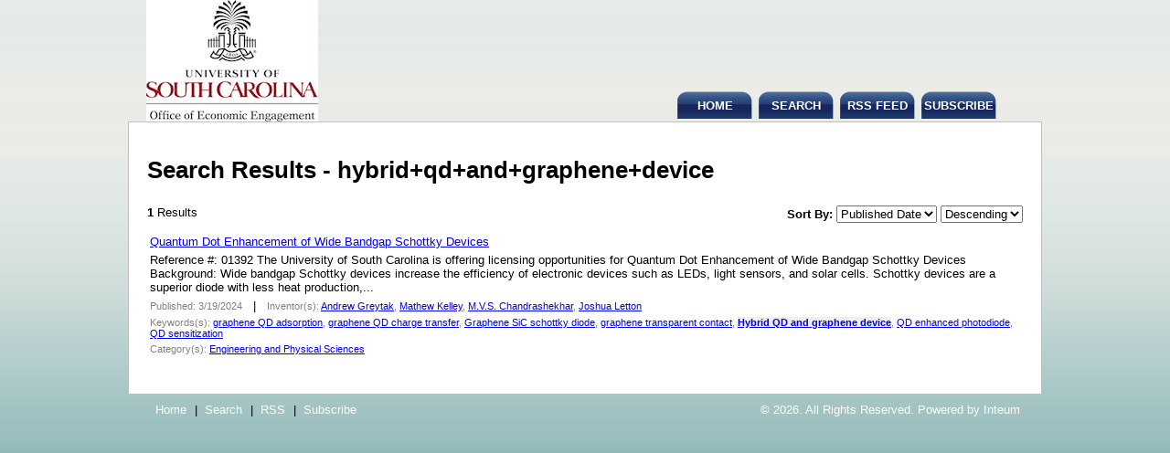

--- FILE ---
content_type: text/html; charset=utf-8
request_url: http://techfinder.sc.edu/searchresults.aspx?q=hybrid+qd+and+graphene+device&type=k
body_size: 9708
content:
<!DOCTYPE html PUBLIC "-//W3C//DTD XHTML 1.0 Transitional//EN" "http://www.w3.org/TR/xhtml1/DTD/xhtml1-transitional.dtd">

<html xmlns="http://www.w3.org/1999/xhtml">
<head>
    <title>Search Results - hybrid+qd+and+graphene+device</title>
    <meta name="keywords" content="" />
    <link href="/css/templates/ocean_burst.css" rel="stylesheet" type="text/css" />
</head>
<body>

<table border="0" cellspacing="0" cellpadding="0" width="100%">
    <tr>
        <td valign="top" align="center">
            <table border="0" cellpadding="0" cellspacing="0" class="c_main_border">
                <tr>
                    <td align="left" valign="top">
                        <table border="0" cellpadding="0" cellspacing="0" class="c_top_logo_link_bar">
                            <tr>
                                <td valign="middle">
                                    <div class="c_logo">
                                        <script id="scriptlogo" type="text/javascript" src="/widget.aspx?type=logo"></script>
                                    </div>
                                </td>
                                <td valign="top" align="right">
                                    <table border="0" cellpadding="0" cellspacing="0">
                                        <tr><td style="height:75px;"></td></tr>
                                        <tr>
                                            <td><a href="/" class="c_header_link">HOME</a></td>
                                            <td class="c_header_link_spacing"></td>
                                            <td><a href="/advancedsearch.aspx" class="c_header_link">SEARCH</a></td>
                                            <td class="c_header_link_spacing"></td>
                                            <td><a href="/rss.aspx" class="c_header_link">RSS FEED</a></td>
                                            <td class="c_header_link_spacing"></td>
                                            <td><a href="/subscribermanager.aspx" class="c_header_link">SUBSCRIBE</a></td>
                                            <td style="width:50px;"></td>
                                        </tr>
                                    </table> 
                                </td>
                            </tr>
                        </table>
                        
                        <form id="formTechPub1" name="formTechPub1" action="" method="post"><input type="hidden" id="hidFormPost" name="hidFormPost" value="posted" /><div class="c_content">
<h1>Search Results - hybrid+qd+and+graphene+device</h1>
<div style="height:5px;"></div>
<table border="0" cellpadding="0" cellspacing="0" style="width:100%;">
    <tr>
        <td valign="top"><b>1</b> Results</td>
        <td valign="top" align="right">
            <b>Sort By:</b>
            <select id="ddnSort" name="ddnSort" onchange="applySort();" >
<option selected value="datecreated">Published Date</option>
<option  value="dateupdated">Updated Date</option>
<option  value="title">Title</option>
<option  value="marketingprojectid">ID</option>
</select>

            <select id="ddnOrder" name="ddnOrder" onchange="applySort();">
<option selected value="desc">Descending</option>
<option  value="asc">Ascending</option>
</select>

        </td>
    </tr>
</table>
<div style="height:10px;"></div>

<table border="0" cellpadding="3" cellspacing="0">
    
        <tr>
            <td>
                <a href="/technology/35159">Quantum Dot Enhancement of Wide Bandgap Schottky Devices</a>
                <div style="height:5px;"></div>
                Reference #: 01392

The University of South Carolina is offering licensing opportunities for Quantum Dot Enhancement of Wide Bandgap Schottky Devices

Background:

Wide bandgap Schottky devices increase the efficiency of electronic devices such as LEDs, light sensors, and solar cells. Schottky devices are a superior diode with less heat production,...
                <div style="height:5px;"></div>
                <span style="font-size:11px; color:#808080;">Published: 3/19/2024</span>
                &nbsp;&nbsp;|&nbsp;&nbsp;
                <span style="font-size:11px; color:#808080;">Inventor(s): <a href="/searchresults.aspx?q=andrew+greytak&type=i">Andrew Greytak</a>, <a href="/searchresults.aspx?q=mathew+kelley&type=i">Mathew Kelley</a>, <a href="/searchresults.aspx?q=m.v.s.+chandrashekhar&type=i">M.V.S. Chandrashekhar</a>, <a href="/searchresults.aspx?q=joshua+letton&type=i">Joshua Letton</a></span>
                <div style="height:5px;"></div>
                <span style="font-size:11px; color:#808080;">Keywords(s): <a href="/searchresults.aspx?q=graphene+qd+adsorption&type=k">graphene QD adsorption</a>, <a href="/searchresults.aspx?q=graphene+qd+charge+transfer&type=k">graphene QD charge transfer</a>, <a href="/searchresults.aspx?q=graphene+sic+schottky+diode&type=k">Graphene SiC schottky diode</a>, <a href="/searchresults.aspx?q=graphene+transparent+contact&type=k">graphene transparent contact</a>, <a href="/searchresults.aspx?q=hybrid+qd+and+graphene+device&type=k"><span class="search_keyword_highlight">Hybrid QD and graphene device</span></a>, <a href="/searchresults.aspx?q=qd+enhanced+photodiode&type=k">QD enhanced photodiode</a>, <a href="/searchresults.aspx?q=qd+sensitization&type=k">QD sensitization</a></span>
                <div style="height:5px;"></div>
                <span style="font-size:11px; color:#808080;">Category(s): <a href="/searchresults.aspx?q=engineering+and+physical+sciences&type=c">Engineering and Physical Sciences</a></span>
                <div style="height:20px;"></div>
            </td>
        </tr>
    
</table>

<table border="0" cellpadding="3" cellspacing="0">
    
</table>

<table border="0" cellpadding="3" cellspacing="0">
    
</table>

<div></div>

</div><input type="hidden" id="hidTerm" value="hybrid+qd+and+graphene+device" />
<input type="hidden" id="hidType" value="k" />
<input type="hidden" id="hidIsExact" value="" />
<input type="hidden" id="hidPageIndex" value="" />
<script type="text/javascript">
function pageResults(moveToIndex) {
document.getElementById('hidPageIndex').value = moveToIndex.toString();
applySort();
}

function applySort() {
var loopBackUrl = '/searchresults.aspx';
loopBackUrl += '?q=' + document.getElementById('hidTerm').value;
loopBackUrl += '&type=' + document.getElementById('hidType').value;
if (document.getElementById('hidIsExact').value != '') {
     loopBackUrl += '&exact=' + document.getElementById('hidIsExact').value;
}
if (document.getElementById('hidPageIndex').value != '') {
     loopBackUrl += '&page=' + document.getElementById('hidPageIndex').value;
}
var sort = document.getElementById('ddnSort');
if (sort.options[sort.selectedIndex].value == 'datecreated') loopBackUrl += '&sort=datecreated';
if (sort.options[sort.selectedIndex].value == 'dateupdated') loopBackUrl += '&sort=dateupdated';
if (sort.options[sort.selectedIndex].value == 'title') loopBackUrl += '&sort=title';
if (sort.options[sort.selectedIndex].value == 'marketingprojectid') loopBackUrl += '&sort=marketingprojectid';
var order = document.getElementById('ddnOrder');
if (order.options[order.selectedIndex].value == 'asc') loopBackUrl += '&order=asc';
if (order.options[order.selectedIndex].value == 'desc') loopBackUrl += '&order=desc';
window.location.href = loopBackUrl;
}
</script>
</form>
                        
                        <div class="c_bottom">
                            <table border="0" cellpadding="0" cellspacing="0" width="100%" style="height:33px;">
                                <tr>
                                    <td class="c_bottom_links">
                                        <table border="0" cellpadding="0" cellspacing="0">
                                            <tr>
                                                <td style="width:30px;"></td>
                                                <td><a href="/" class="c_footer_link">Home</a></td>
                                                <td style="width:20px;" align="center">|</td>
                                                <td><a href="/advancedsearch.aspx" class="c_footer_link">Search</a></td>
                                                <td style="width:20px;" align="center">|</td>
                                                <td><a href="/rss.aspx" class="c_footer_link">RSS</a></td>
                                                <td style="width:20px;" align="center">|</td>
                                                <td><a href="/subscribermanager.aspx" class="c_footer_link">Subscribe</a></td>
                                            </tr>
                                        </table>
                                    </td>
                                    <td align="right" class="c_rights">
                                        &#169; 2026.  All Rights Reserved.  Powered by <a href="https://www.inteum.com" class="c_footer_link">Inteum</a>
                                        &nbsp;&nbsp;&nbsp;&nbsp;&nbsp;
                                    </td> 
                                </tr>
                            </table>
                        </div>
                    </td>
                </tr>
            </table>
        </td>
    </tr>
</table>

<iframe src="http://sc.technologypublisher.com/searchresults.aspx?addiframe=no&subdomain=sc&host=techfinder.sc.edu" style="display:none;" width="0" height="0"> </iframe></body>
</html>